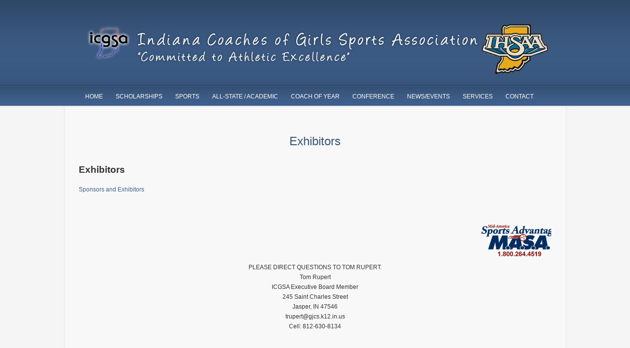

--- FILE ---
content_type: text/html
request_url: http://icgsa.org/exhibitors.asp
body_size: 3518
content:
<!DOCTYPE html PUBLIC "-//W3C//DTD XHTML 1.0 Transitional//EN" "http://www.w3.org/TR/xhtml1/DTD/xhtml1-transitional.dtd">
<html xmlns="http://www.w3.org/1999/xhtml" dir="ltr" lang="en-US">
<head>
<meta http-equiv="Content-Type" content="text/html; charset=UTF-8" />
<title>Indiana Coaches of Girl's Sports Association Exhibitors</title>

<link rel="stylesheet" href="style.css" type="text/css" media="screen" />

<script type='text/javascript' src='jquery/jquery.js?ver=1.4.2'></script>

<!--[if lt IE 7]>
	<script type="text/javascript" src="/scripts/unitpngfix.js" language="javascript"></script>
<![endif]-->

<script type="text/javascript">

  var _gaq = _gaq || [];
  _gaq.push(['_setAccount', 'UA-27217579-16']);
  _gaq.push(['_trackPageview']);

  (function() {
    var ga = document.createElement('script'); ga.type = 'text/javascript'; ga.async = true;
    ga.src = ('https:' == document.location.protocol ? 'https://ssl' : 'http://www') + '.google-analytics.com/ga.js';
    var s = document.getElementsByTagName('script')[0]; s.parentNode.insertBefore(ga, s);
  })();

</script>
</head>

<body class="page-template-fullpage-php">

<div id="headerContainer">
	<div id="header">

		<h1 id="logo"><a href="#">ICGSA</a></h1><!--end logo-->    
		


<div id="navigation" class="menu-main-container"><ul id="dropmenu" class="menu"><li><a href="default.asp">Home</a></li>

<li><a href="scholarships.asp">Scholarships</a></li>

<li><a href="#">Sports</a>
<ul class="sub-menu">
	<li><a href="sport-polls.asp">Sport Poll Results</a></li>
	<li><a href="basketball.asp">Basketball</a></li>
	<li><a href="golf.asp">Golf</a></li>
	<li><a href="gymnastics.asp">Gymnastics</a></li>
	<li><a href="soccer.asp">Soccer</a></li>
	<li><a href="softball.asp">Softball</a></li>
	<li><a href="swimming.asp">Swimming</a></li>
	<li><a href="tennis.asp">Tennis</a></li>
	<li><a href="track-cc.asp">Track/CC</a></li>
	<li><a href="volleyball.asp">Volleyball</a></li>
	<li><a href="wrestling.asp">Wrestling</a></li>
</ul>
</li>

<li><a href="#">All-State / Academic</a>
<ul class="sub-menu">
	<li><a href="academic-all-state.asp">Academic All State Teams</a></li>
	<li><a href="all-state.asp">All State Teams</a></li>
</ul>
</li>

<li><a href="coach-of-the-year.asp">Coach of Year</a></li>

<li><a href="#">Conference</a>
<ul class="sub-menu">
	<li><a href="conference-information.asp">Conference Information</a></li>

	<li><a href="conference-awards.asp">Conference Awards</a></li>

	<li><a href="http://www.icgsa.org/conference.asp">Conference Registration</a></li>	
</ul>
</li>

<li><a href="news.asp">News/Events</a></li>


<li><a href="#">Services</a>
<ul class="sub-menu">
<li><a href="memberlist.asp">Member List</a></li>
<li><a href="discussions.asp">Discussions</a></li>
<li><a href="exhibitors.asp">Sponsors / Exhibitors</a></li>
<li><a href="forms.asp">Forms</a></li>
<li><a href="jobs.asp">Jobs/Games Board</a></li>
<li><a href="links.asp">Links</a></li>
<li><a href="http://icgsa.org/Districts1.htm">Districts</a></li>
<li><a href="login.asp">Administrative Login</a></li>
</ul>
</li>





<li><a href="contact.asp">Contact</a></li>
</ul></div>
		
</div><!--end header-->
</div><!--end headerContainer-->

<div id="contentContainer">
	<div id="content">
	
		
	<div id="main">

<!-- 	<span class="smlinks">Links: <a href="http://www.ihsaa.org/">IHSAA School Directory</a> | <a href="http://www.ibcacoaches.com/">IBCA</a> | <a href="http://ibcahoopscoaches.com/Polls_Weekly/POLL_Girls_Top_20_poll/Girls_Poll.htm">IBCA POLL - Top 20</a> | <a href="documents/basketball/late-academic-nominations.html">Academic All-State Late Nominations</a> | <a href="#">Membership Lists</a> | <a href="http://www.ihsaa.org/">School Web Pages</a></span> -->

	<br /><br />
		<h2 class="entrytitle" align="center">Exhibitors</h2>
	
	<h3>Exhibitors</h3>	
	
		<p><a href="documents/sponsors/sponsors.htm" target="_blank">Sponsors and Exhibitors</a></p>
<!--
		<p><a href="documents/sponsors/letter.htm" target="_blank">Letter to Exhibitors</a></p>
		<p><a href="documents/sponsors/ExhibitorContract.htm" target="_blank">Exhibitor's Contract</a></p>
-->
                     
<br>
<marquee scrollamount="5"><a href="http://www.sportsadvantage.com"><img src="http://icgsa.org/documents/sponsors/masa5.png" alt=""><a href="http://icgsa.org"><img src="http://icgsa.org/documents/sponsors/blank5.png" alt=""><a href="http://www.applegroup.com/"><img src="http://icgsa.org/documents/sponsors/applegrouplogo5.jpg" alt=""><a href="http://icgsa.org"><img src="http://icgsa.org/documents/sponsors/blank5.png" alt=""><a href="http://www.wilson.com"><img src="http://icgsa.org/documents/sponsors/wilson5.jpg" alt=""><a href="http://icgsa.org"><img src="http://icgsa.org/documents/sponsors/blank5.png" alt=""><a href="http://www.schuttsports.com"><img src="http://icgsa.org/documents/sponsors/schutt_logo5.jpg" alt=""><a href="http://icgsa.org"><img src="http://icgsa.org/documents/sponsors/blank5.png" alt=""><a href="http://www.newbalance.com/"><img src="http://icgsa.org/documents/sponsors/NB5.jpg" alt=""><a href="http://icgsa.org"><img src="http://icgsa.org/documents/sponsors/blank5.png" alt=""><a href="http://russellathletic.com"><img src="http://icgsa.org/documents/sponsors/russell-athletic5.jpg" alt=""><a href="http://icgsa.org"><img src="http://icgsa.org/documents/sponsors/blank5.png" alt=""><a href="http://www.gofundmyteam.com/"><img src="http://icgsa.org/documents/sponsors/GoFundMyTeam.png" alt=""><a href="http://icgsa.org"><img src="http://icgsa.org/documents/sponsors/blank5.png" alt=""><a href="http://icgsa.org"><img src="http://icgsa.org/documents/sponsors/itsahit2.jpg" alt=""><a href="http://icgsa.org"><img src="http://icgsa.org/documents/sponsors/blank5.png" alt=""><a href="http://www.ihsaa.org/"><img src="http://icgsa.org/documents/sponsors/ihsaa_logo5.jpg" alt=""><a href="http://icgsa.org"><img src="http://icgsa.org/documents/sponsors/blank5.png" alt=""><a href="http://gtmsportswear.com/"><img src="http://icgsa.org/documents/sponsors/GTM5.png" alt=""><a href="http://icgsa.org"><img src="http://icgsa.org/documents/sponsors/blank5.png" alt=""><a href="https://www.herffjones.com/"><img src="http://icgsa.org/documents/sponsors/herffjones6.png" alt=""><a href="http://icgsa.org"><img src="http://icgsa.org/documents/sponsors/blank5.png" alt=""><a href="http://www.sportsadvantage.com"><img src="http://icgsa.org/documents/sponsors/masa5.png" alt=""><a href="http://icgsa.org"><img src="http://icgsa.org/documents/sponsors/blank5.png" alt=""><a href="http://www.applegroup.com/"><img src="http://icgsa.org/documents/sponsors/applegrouplogo5.jpg" alt=""><a href="http://icgsa.org"><img src="http://icgsa.org/documents/sponsors/blank5.png" alt=""><a href="http://www.wilson.com"><img src="http://icgsa.org/documents/sponsors/wilson5.jpg" alt=""><a href="http://icgsa.org"><img src="http://icgsa.org/documents/sponsors/blank5.png" alt=""><a href="http://www.schuttsports.com"><img src="http://icgsa.org/documents/sponsors/schutt_logo5.jpg" alt=""><a href="http://icgsa.org"><img src="http://icgsa.org/documents/sponsors/blank5.png" alt=""><a href="http://www.newbalance.com/"><img src="http://icgsa.org/documents/sponsors/NB5.jpg" alt=""><a href="http://icgsa.org"><img src="http://icgsa.org/documents/sponsors/blank5.png" alt=""><a href="http://russellathletic.com"><img src="http://icgsa.org/documents/sponsors/russell-athletic5.jpg" alt=""><a href="http://icgsa.org"><img src="http://icgsa.org/documents/sponsors/blank5.png" alt=""><a href="http://www.gofundmyteam.com/"><img src="http://icgsa.org/documents/sponsors/GoFundMyTeam.png" alt=""><a href="http://icgsa.org"><img src="http://icgsa.org/documents/sponsors/blank5.png" alt=""><a href="http://icgsa.org"><img src="http://icgsa.org/documents/sponsors/itsahit2.jpg" alt=""><a href="http://icgsa.org"><img src="http://icgsa.org/documents/sponsors/blank5.png" alt=""><a href="http://www.ihsaa.org/"><img src="http://icgsa.org/documents/sponsors/ihsaa_logo5.jpg" alt=""><a href="http://icgsa.org"><img src="http://icgsa.org/documents/sponsors/blank5.png" alt=""><a href="http://gtmsportswear.com/"><img src="http://icgsa.org/documents/sponsors/GTM5.png" alt=""><a href="http://icgsa.org"><img src="http://icgsa.org/documents/sponsors/blank5.png" alt=""><a href="https://www.herffjones.com/"><img src="http://icgsa.org/documents/sponsors/herffjones6.png" alt=""><a href="http://icgsa.org"><img src="http://icgsa.org/documents/sponsors/blank5.png" alt=""><a href="http://www.sportsadvantage.com"><img src="http://icgsa.org/documents/sponsors/masa5.png" alt=""><a href="http://icgsa.org"><img src="http://icgsa.org/documents/sponsors/blank5.png" alt=""><a href="http://www.applegroup.com/"><img src="http://icgsa.org/documents/sponsors/applegrouplogo5.jpg" alt=""><a href="http://icgsa.org"><img src="http://icgsa.org/documents/sponsors/blank5.png" alt=""><a href="http://www.wilson.com"><img src="http://icgsa.org/documents/sponsors/wilson5.jpg" alt=""><a href="http://icgsa.org"><img src="http://icgsa.org/documents/sponsors/blank5.png" alt=""><a href="http://www.schuttsports.com"><img src="http://icgsa.org/documents/sponsors/schutt_logo5.jpg" alt=""><a href="http://icgsa.org"><img src="http://icgsa.org/documents/sponsors/blank5.png" alt=""><a href="http://www.newbalance.com/"><img src="http://icgsa.org/documents/sponsors/NB5.jpg" alt=""><a href="http://icgsa.org"><img src="http://icgsa.org/documents/sponsors/blank5.png" alt=""><a href="http://russellathletic.com"><img src="http://icgsa.org/documents/sponsors/russell-athletic5.jpg" alt=""><a href="http://icgsa.org"><img src="http://icgsa.org/documents/sponsors/blank5.png" alt=""><a href="http://www.gofundmyteam.com/"><img src="http://icgsa.org/documents/sponsors/GoFundMyTeam.png" alt=""><a href="http://icgsa.org"><img src="http://icgsa.org/documents/sponsors/blank5.png" alt=""><a href="http://icgsa.org"><img src="http://icgsa.org/documents/sponsors/itsahit2.jpg" alt=""><a href="http://icgsa.org"><img src="http://icgsa.org/documents/sponsors/blank5.png" alt=""><a href="http://www.ihsaa.org/"><img src="http://icgsa.org/documents/sponsors/ihsaa_logo5.jpg" alt=""><a href="http://icgsa.org"><img src="http://icgsa.org/documents/sponsors/blank5.png" alt=""><a href="https://www.herffjones.com/"><img src="http://icgsa.org/documents/sponsors/herffjones6.png" alt=""><a href="http://icgsa.org"><img src="http://icgsa.org/documents/sponsors/blank5.png" alt=""><a href="http://www.sportsadvantage.com"><img src="http://icgsa.org/documents/sponsors/masa5.png" alt=""></a></marquee>
<br>
<center><p>PLEASE DIRECT QUESTIONS TO TOM RUPERT.<br>
Tom Rupert<br>
ICGSA Executive Board Member<br>
245 Saint Charles Street<br>
Jasper, IN 47546<br>
trupert@gjcs.k12.in.us<br>     
Cell: 812-630-8134<br>
	</p></center>					
		<br />	
				</div>

 
	<div class="clear"></div>
			
    <div id="commentsection">
	
<!--IF THERE ARE COMMENTS-->

<!--IF COMMENTS ARE OPEN-->
    </div>
	
	<div class="clear" id="pageend"></div>
	
</div><!--end main-->

<div class="clear"></div>
</div><!--end content-->
</div><!--end contentContainer-->

<div id="footerContainer">
<div id="footer">  

<div id="footerWidgets">
<div id="footerWidget" class="widget widget_text"><h2 class="widgettitle"><span>Contact Info</span></h2><div class="widgetcontent">			<div class="textwidget"><ul>
<li>Indiana Coaches of Girls Sports<br />

&quot;Founded 1972&quot;
</li>
<li>
Committed to Athletic Excellence
</li>
<li>
<a href="contact.asp">Email Us</a>
</li>
</ul></div>
		</div></div></div>


 
<div id="footerPage">
		<h2><span>A Brief History</span></h2>
		<p><img class="alignleft size-full wp-image-52" title="ICGSA" src="images/icgsa-sm.png" alt="ICGSA" width="120" height="90" />Welcome to the Indiana Coaches of Girls Sports Association ICGSA and our website.  It is an exciting time to be a member.  For 40 years the ICGSA has been &quot;Committed to Athletic Excellence.&quot;   ICGSA continues to promote female athletes in 10 different sports.<br /><br />
		A $1000 scholarship is granted to one lucky lady in each of these sports.  We encourage you to take advantage of the opportunities offered by ICGSA and the information available to you.</p>
	<div class="clear">&nbsp;</div>
</div><!--end footerPage-->

<div class="clear"></div>
</div><!--end footer-->
</div><!--end footerContainer-->

<div id="bottomBarContainer">
	<div id="bottomBar">
		<div id="copyright">&copy; Copyright 2011 ICGSA. All rights reserved. <a href="http://www.netnoggin.com">Web Design</a> by Net-Noggin.</div>
	</div><!--end bottomBar-->
</div><!--end bottomBarContainer-->

<script src="scripts/scripts.js" type="text/javascript"></script>


</body>
</html>

--- FILE ---
content_type: text/css
request_url: http://icgsa.org/style.css
body_size: 7809
content:
/* -----BODY STUFF----- */
body {height:auto; width:auto; font-family:'Arial', Sans-Serif; color:#333; margin:0; padding:0; background: #b8b8b8;}

/*--- P TAG STUFF ---*/
p {font-size: 12px; line-height: 1.7em;}

/* -----A TAG STUFF----- */
a {text-decoration:none;}
a:hover {text-decoration:underline;}
a {color: #40618d ;}


.smlinks {color: #40618d; font-size: 12px;}

/* -----H TAG STUFF----- */
h1,h2,h3, h4, h5, h6 {color: #333;}
h1,h1 a,h1 a:hover,h1 a:visited,
h2,h2 a,h2 a:hover,h2 a:visited,
h3,h3 a,h3 a:hover,h3 a:visited,
h4,h4 a,h4 a:hover,h4 a:visited,
h5,h5 a,h5 a:hover,h5 a:visited,
h6,h6 a,h6 a:hover,h6 a:visited {text-decoration:none;}
h2.categorytitle { line-height:normal; padding: 0; margin: 0; font-size: 12px; text-transform: uppercase; color: #555; border: 1px solid #ebebeb; font-weight: normal;}
h2.categorytitle span {padding: 12px; display: block; border: 1px solid #fff; font-weight: normal; background: url('images/widget_bg.jpg') repeat-x center;}
h2.categorytitle span a {margin-right: 15px; color: #bbb; outline: none;}
h2.categorytitle span a:hover {color: #333; text-decoration: none;}
h2.categorytitle .selected {color:#333;}
.grey {color: #9a9a9a;}

/* -----PAGE STUFF----- */
#contentContainer {width: 100%; background: #f5f5f5 url('images/content_tile.jpg') repeat-y center; border: 1px solid #fff; border-width:0 0 1px;}
#content {padding:10px 0 0; margin:0 auto;  width:960px; background: #f8f8f8;}
#main {width:630px; float: left; padding:0; margin: 0; overflow: hidden; line-height: 1.5em;}
#mainwide {width:940px; float: left; padding:0; margin: 0; overflow: hidden;}
#sidebar {float: right; margin: 0; overflow: hidden; width: 300px;}

/* ----- REGISTRATION FORM ----- */
/* #main-form {float: left; padding:0; margin: 0; overflow: hidden; line-height: 1.5em; font-family: 'Georgia', 'Arial', Sans-Serif;}
#sidebar-form {padding-left: 50px; margin: 0; overflow: hidden; line-height: 1.5em; font-family: 'Georgia', 'Arial', Sans-Serif;} */

#main-form {width:465px; float: left; padding:0; margin: 0; overflow: hidden; line-height: 1.5em; font-family: 'Georgia', 'Arial', Sans-Serif; }
#sidebar-form {width:465px; float: right; padding:0; margin: 0; overflow: hidden; line-height: 1.5em; font-family: 'Georgia', 'Arial', Sans-Serif;}
#main-form-wide {float: left; padding:0; margin: 0; overflow: hidden; line-height: 1.5em; font-family: 'Georgia', 'Arial', Sans-Serif; }
.reg-form select {line-height: 1.5em; }
.reg-form option {line-height: 27px; }

/* ----- MORE FORM STUFF ----- */
div.wpcf7 {
	margin: 0;
	padding: 0;
}

div.wpcf7-response-output {
	margin: 2em 0.5em 1em;
	padding: 0.2em 1em;
}

div.wpcf7-mail-sent-ok {
	border: 2px solid #398f14;
}

div.wpcf7-mail-sent-ng {
	border: 2px solid #ff0000;
}

div.wpcf7-spam-blocked {
	border: 2px solid #ffa500;
}

div.wpcf7-validation-errors {
	border: 2px solid #f7e700;
}

span.wpcf7-form-control-wrap {
	position: relative;
}

span.wpcf7-not-valid-tip {
	position: absolute;
	top: 20%;
	left: 20%;
	z-index: 100;
	background: #fff;
	border: 1px solid #ff0000;
	font-size: 10pt;
	width: 280px;
	padding: 2px;
}

span.wpcf7-not-valid-tip-no-ajax {
	color: #f00;
	font-size: 10pt;
	display: block;
}

span.wpcf7-list-item {
	margin-left: 0.5em;
}

.wpcf7-display-none {
	display: none;
}

div.wpcf7 img.ajax-loader {
	border: none;
	vertical-align: middle;
	margin-left: 4px;
}

div.wpcf7 .watermark {
	color: #888;
}


/*-----FULL PAGE STUFF------*/
.page-template-fullpage-php #main {width: 100%;}
.page-template-fullpage-php #sidebar {display: none;}

/*---------HEADER STUFF-----------*/
#headerContainer {width: 100%;}
/* #header {height:217px; margin:0 auto;  width:960px; position: relative; background: url('images/w.png') no-repeat right 42px; _background-image:none;} */
#header {height:217px; margin:0 auto;  width:960px; position: relative;}
/* #topBar {height: 42px; color: #eee; font-size: 10px;}
#topBar #today {padding: 13px 0 0;} */
#logo {margin: 0; padding: 41px 0 0;}
#logo a {margin: 0; padding: 0; display: block; height: 120px; width: 960x; overflow: hidden; background: url('images/header.png') no-repeat; text-indent: -999px;}
#navigation {padding:0;margin:0; width: 100%; height: 42px; position: absolute; bottom: 0; _bottom:-1px; left:0; z-index:6000;}

/*--------FOOTER STUFF--------*/
#footerContainer {width: 100%; background: #b8b8b8 url('images/footer_tile.jpg') repeat-y center; border: 1px solid #9c9c9c; border-width: 1px 0 0;}
#footer {padding:30px 0 0; margin:0 auto;  width:960px; clear:both;}
#footer a {color:#fff;}
#bottomBarContainer {width: 100%; background: #1a1a1a;}
#bottomBar {width:960px; margin: 0 auto; height: 53px; color: #eee;}
#bottomBar #copyright {font-size: 10px; margin:0; padding:20px 0 0;}
#bottomBar #socialbuttons {float: right; font-size: 10px; padding:20px 0 0; text-transform: uppercase; letter-spacing: 1px;}
#bottomBar #socialbuttons a {color: #fff;}
#bottomBarContainer a {color:#fff; text-decoration: underline;}

#footerWidgets {margin: 0; padding: 0; width: 300px; float: right;}
#footerWidget {margin-bottom: 25px;}
#footerWidget h2.widgettitle, #footerPage h2 {padding: 0; margin: 0; font-size: 12px; text-transform: uppercase; color: #555; border: 1px solid #a5a5a5; font-weight: normal;}
#footerWidget h2.widgettitle span, #footerPage h2 span {padding: 12px; display: block; border: 1px solid #ccc; font-weight: normal; background: url('images/footerwidget_bg.jpg') repeat-x center;}
#footerWidget .widgetcontent {padding:10px 0 0; margin: 0; font-size: 12px; line-height: 1.5em;}
#footerWidget .widgetcontent ul {padding: 0; margin: -10px 0 0;}
#footerWidget .widgetcontent ol {padding: 0; margin: 0;}
#footerWidget .widgetcontent ul li {padding:10px 0 10px 10px; margin: 0; list-style: none; background: url('images/footerwidget_border.jpg') repeat-x bottom;}
#footerWidget .widgetcontent ul li:hover {background: #ccc;}
#footerWidget .widgetcontent ul li ul {padding: 7px 0 0; margin: 0; color: #999;}
#footerWidget .widgetcontent ul li ul li {padding: 0 0 4px; margin: 0; list-style: inside; background: none; font-size: 10px;}
#footerPage {width: 630px;}
#footerPage p {padding: 0 10px;}

/*-------MAIN NAVIGATION STUFF--------*/
#dropmenu {padding: 0; margin:0; list-style:none; position:relative; width:100%; z-index: 4000;}
#dropmenu li {list-style:none; padding:0; margin:0; position:relative; float: left; line-height: 42px;}
#dropmenu li a {margin: 0; padding: 0 13px; display: block; line-height: 42px; color: #fff; text-transform: uppercase; font-size: 12px;}
#dropmenu li a:hover {text-decoration: none; background: url('images/active_nav_bg.jpg') repeat-x; color: #999;}
#dropmenu li ul {margin:0; padding:0; list-style:none; display:none; position:absolute; width:200px; z-index:3000; top:41px; _top:42px;/*IE6 fix*/ left: -1px; background: #F8F8F8; border: 1px solid #ddd; border-width: 0 1px 1px;}
#dropmenu li ul li {margin:0; position:relative; border: 1px solid #fff; border-width: 0 1px 1px; border-top:1px solid #ebebeb; line-height: 20px; padding:0;}
#dropmenu li ul li a {padding:0 10px; margin:0; width:178px; color: #999; font-size: 12px; line-height: 30px;}
#dropmenu li ul li a:hover {background: none; color: #555;}
#dropmenu li ul li ul {position:absolute;top:-1px; left:199px; margin:0; z-index: 2000;}
#dropmenu li:hover ul ul, 
#dropmenu li:hover ul ul ul, 
#dropmenu li:hover ul ul ul ul {display:none;}
#dropmenu li:hover ul, 
#dropmenu li li:hover ul, 
#dropmenu li li li:hover ul, 
#dropmenu li li li li:hover ul {display:block;}
#dropmenu li.current_page_item, #dropmenu li.current-cat {background: url('images/active_nav_bg.jpg') repeat-x;}
#dropmenu li li.current_page_item, #dropmenu li li.current-cat {background:none;}
#dropmenu li.current_page_item a, #dropmenu li.current-cat a {color: #555;}

/*--FEATURED STUFF--*/
#featured {padding-bottom: 25px; *padding-bottom:0;}
.main_image {width: 618px; height: 293px; border: 1px solid #ebebeb; float: left; background: #fff; position: relative; overflow: hidden; color: #fff; font-size: 12px; padding: 5px; z-index: 0;}
.main_image h2 {font-size: 16px; font-weight: normal; margin: 0; padding: 10px 15px 0px 15px; color: #fff;}
.main_image p {font-size: 12px;padding: 5px 15px 15px;	margin: 0;line-height: 1.6em;}
.block small { padding: 0 0 0 20px; background: url(images/icon_calendar.gif) no-repeat 0 center; font-size: 14px; }
.main_image .block small {margin-left: 10px; display: none;}
.main_image .desc{position: absolute;bottom: 5px; left: 5px;width: 618px;display: none;}
.main_image .block{width: 100%;background: #111;border-top: 1px solid #000;}
.main_image a.collapse {background: url(images/btn_collapse.gif) no-repeat left top;height: 27px; width: 93px;text-indent: -99999px;position: absolute; top: -27px; right: 20px;overflow: hidden; }
.main_image a.show {background-position: left bottom;} 
.image_thumb {float: right;width: 300px;background: #f0f0f0;font-size: 12px;}
.image_thumb img {border: 1px solid #ccc; padding: 3px; background: #fff; float: left;}
.image_thumb ul {margin: 0; padding: 0;list-style: none;}
.image_thumb ul li{margin: 0; padding: 14px 10px;background: #f0f0f0 url(images/nav_a.gif) repeat-x;width: 278px;float: left;border-bottom: 1px solid #ccc;border-top: 1px solid #fff;border-right: 1px solid #ccc;border-left: 1px solid #fff;}
.image_thumb ul li.hover {background: #f6f6f6;cursor: pointer;}
.image_thumb ul li.active {background: #eaeaea;cursor: default; border-bottom: 1px solid #fff;border-top: 1px solid #ccc;border-right: 1px solid #fff;border-left: 1px solid #ccc;}
html .image_thumb ul li h2 {font-size: 14px; margin: 5px 0; padding: 0;}
.image_thumb ul li .block {float: left; margin-left: 10px; padding: 0; width: 170px;}	
.image_thumb ul li p {display: none;}

.pg_image {width: 618px; height: 293px; border: 1px solid #ebebeb; margin: 0 auto; background: #fff; position: relative; overflow: hidden; color: #fff; font-size: 12px; padding: 5px; z-index: 0;}

/* ----TOOL TIP STYLE----- */
.itooltip {display:none; font-size: 12px; color: #fff; z-index: 10000000; position:absolute; background: #000; padding: 5px 10px;-moz-border-radius: 10px;-webkit-border-radius: 10px;border-radius: 10px; -moz-border-radius-topleft: 0;-webkit-border-radius-top-left: 0;border-radius-topleft: 0; border:1px solid #fff;}

/* -----SEARCH STUFF----- */
#searchform #s {width:200px; padding: 5px;}
#searchform #searchsubmit {cursor: pointer; padding:5px;} 
#searchform #searchsubmit:hover {text-decoration: none;}
.sidebar-form #searchsubmit:hover {text-decoration: none;}
#sidebar-form #searchsubmit {cursor: pointer; padding:5px; width: 50px;} 

#searcher {float: right; padding:2px 0 0;}
#searcher #searchform #s {font-size:9px; width:200px; padding: 3px; background: #1f1f1f; border: 1px solid #3b3b3b; color: #bbb; text-transform: uppercase; margin: 0 4px 0 0;}
#searcher #searchform #searchsubmit {
cursor: pointer; 
padding:0px; 
width: 38px; 
height: 22px; 
background: transparent url('images/search_btn.jpg') no-repeat 0 2px !important; 
border: none; 
overflow: hidden; 
text-indent: -999px;
line-height: 0;
} 
#searcher #searchform #searchsubmit:hover {text-decoration: none;}

#sidebar #searchform {margin: 0; padding: 10px 0 0; text-align: center;}
#sidebar #searchform #s {width:200px; padding: 2px;}
#sidebar #searchform #searchsubmit {cursor: pointer; width: 40px;} 
#sidebar #searchform #searchsubmit:hover {text-decoration: none;}

/* -----POST AND ENTRY STUFF----- */
.listing {padding-bottom: 25px;}
.listing .post {padding: 20px 0; margin: 0; background: url('images/content_border.jpg') repeat-x bottom;}
.listing .post h2.posttitle {padding: 0; margin: 0; font-size: 14px; font-weight: bold; line-height: normal;}
.post {margin:0; padding: 0;}
.listing .entrytitle {padding: 0 0 5px;}
.entrytitle, .post h2.posttitle {margin: 0; padding: 0 0 15px; font-weight: normal; color: #38557B;}
.post small, .entry small {font-size: 10px; line-height: 1.7em; font-weight: bold;}
.entry{line-height:1.7em; padding:0 15px 0 0; margin:0; font-size: 12px; }
.entry ol {margin:0;padding:0 0 0 20px; font-size: 12px;}
.entry ol li {margin:0;padding:0; list-style: decimal; line-height: 1.5em;}
.entry ul {margin:0 0 15px; padding:0 0 0 10px; font-size: 12px;}
.entry li {margin:0; padding:0 0 0 10px; list-style:inside; line-height: 1.5em;}
.entry p {padding: 0; margin: 0 0 15px;}
.gallery-icon a {border: 1px solid #aaa;}
.gallery-icon a img {padding: 3px; background: #d2be99; border: 1px solid #e8d7b7;}
.details {font-size: 12px; line-height: 1.5em; margin-bottom: 35px;}
.entry h1, .entry h2, .entry h3, .entry h4,.entry h5,.entry h6 {padding:0; margin: 0;}
.sample {margin: 0; padding:5px 15px 0 0;}
.continue {font-size: 12px;}
#pageend {padding-bottom: 25px;}

#tabs > div {display: none;}

/*--- POST THUMBNAIL STUFF ---*/
div.post .thumb {float: left; border: 1px solid #d1d1d1; display: block; padding: 0; margin:0 15px 0 0; height: 102px; overflow: hidden;}
div.post .thumb .postThumb { margin: 0; padding: 3px; background: #eee; border: 1px solid #fff;}

/*-------BLOG PAGE NAVIGATION STUFF----------*/
.navigation {padding:15px 0 0;float:left; font-size:14px; width: 100%;}
.navigation .pagenav a {display: block;}
.navigation .pagenav a:hover {text-decoration: none;}
.navigation #nextpage a, .navigation #backpage a  {}

/*-----SIDEBAR STUFF----*/
#sidebar ul {padding: 0; margin: 0;}
#sidebar ul li.widget {list-style: none; margin: 0 0 25px; padding: 0;}
#sidebar ul li.widget h2.widgettitle {padding: 0; margin: 0; font-size: 12px; text-transform: uppercase; color: #555; border: 1px solid #ebebeb; font-weight: normal;}
#sidebar ul li.widget h2.widgettitle span {padding: 12px; *padding:10px;/*IE7 fix*/  display: block; border: 1px solid #fff; font-weight: normal; background: url('images/widget_bg.jpg') repeat-x center;}
#sidebar ul li.widget .widgetcontent {padding:10px 0 0; margin: 0; font-size: 12px;}
#sidebar ul li.widget .widgetcontent ul {padding: 0; margin: -10px 0 0;}
#sidebar ul li.widget .widgetcontent ol {padding: 0; margin: 0;}
#sidebar ul li.widget .widgetcontent ul li {padding:10px 0 10px 10px; margin: 0; list-style: none; background: url('images/content_border.jpg') repeat-x bottom;}
#sidebar ul li.widget .widgetcontent ul li:hover {background: #fff;}
#sidebar ul li.widget .widgetcontent ul li ul {padding: 7px 0 0; margin: 0; color: #999;}
#sidebar ul li.widget .widgetcontent ul li ul li {padding: 0 0 4px; margin: 0 0 0 15px; list-style:disc; background: none; font-size: 10px;}

#sidebar-form ul {padding: 0; margin: 0;}
#sidebar-form ul li.widget {list-style: none; margin: 0 0 25px; padding: 0;}
#sidebar-form ul li.widget h2.widgettitle {padding: 0; margin: 0; font-size: 12px; text-transform: uppercase; color: #555; border: 1px solid #ebebeb; font-weight: normal;}
#sidebar-form ul li.widget h2.widgettitle span {padding: 12px; *padding:10px;/*IE7 fix*/  display: block; border: 1px solid #fff; font-weight: normal; background: url('images/widget_bg.jpg') repeat-x center;}
#sidebar-form ul li.widget .widgetcontent {padding:10px 0 0; margin: 0; font-size: 12px;}
#sidebar-form ul li.widget .widgetcontent ul {padding: 0; margin: -10px 0 0;}
#sidebar-form ul li.widget .widgetcontent ol {padding: 0; margin: 0;}
#sidebar-form ul li.widget .widgetcontent ul li {padding:10px 0 10px 10px; margin: 0; list-style: none; background: url('images/content_border.jpg') repeat-x bottom;}
#sidebar-form ul li.widget .widgetcontent ul li:hover {background: #fff;}
#sidebar-form ul li.widget .widgetcontent ul li ul {padding: 7px 0 0; margin: 0; color: #999;}
#sidebar-form ul li.widget .widgetcontent ul li ul li {padding: 0 0 4px; margin: 0 0 0 15px; list-style:disc; background: none; font-size: 10px;}

/* -----COMMENT STUFF----- */
#commentsection {width:90%; padding:0; margin:0; font-size: 12px;}
.commentlist {width: 100%; list-style:none; margin: 0; padding: 0;}
h3.comments {margin:40px auto 20px;padding:0;}
.commentlist li,#commentform input,#commentform textarea {font:.9em 'Lucida Grande', Verdana, Arial, Sans-Serif;}
#commentform input,#commentform textarea {border: 1px solid #ebebeb;}
#commentform #submit {border: 1px solid #ccc;}
.commentlist li {font-weight:bold;list-style:none;margin:0; padding:15px 0; font-size:12px;}
.commentlist li img.avatar {float:left;border:1px solid #999;background:#bbb;margin-right:15px;padding:3px;}
.commentlist cite,.commentlist cite a {font-weight:bold;font-style:normal;}
.commentlist p {font-weight:normal;line-height:1.5em;text-transform:none;margin:10px 5px 10px 83px; font-size: 12px;}
.commentlist .pingback p {margin:10px 5px 10px;}
#commentform p {margin:5px 0;}
.commentmetadata {font-weight:normal;display:block;margin:0; font-size:10px; color:#333; padding:3px 0 0; text-transform:uppercase;}
cite.fn {text-transform:uppercase;}
.commentlist {text-align:justify;padding:0 0 40px; }
.nocomments {text-align:center;margin:0;padding:0;}
#recentcomments li {line-height:1.5;}
.alt {margin:0;padding:0;}

/*---FORM STUFF---*/
input, textarea {padding: 5px;}
input {width:170px; margin:5px 0 0 0; }
input.paynow {width:315px; margin:5px 0 0 0; }
input.sm {padding: 5px; width: 20px;}


input[type="submit"] {padding:5px 0; cursor: pointer;}

/* -----UNIVERSAL STUFF----- */
code {font:1.1em 'Courier New', Courier, Fixed;}
acronym,abbr,span.caps {font-size:.9em;letter-spacing:.07em;cursor:help;}
p img {max-width:100%;padding:0;}
img.centered {display:block;margin:0 auto;}
img.alignright {display:inline;margin:0 0 10px 10px;}
img.alignleft {display:inline;margin:0 10px 10px 0;}
.alignright {float:right;}
.alignleft {float:left;}
acronym.abbr {border-bottom:1px dashed #999;}
blockquote {padding-left:20px;margin:15px;}
blockquote cite {display:block;margin:5px 0 0;}
.center {text-align:center;}
hr {display:none;}
a img {border:none;}
img#wpstats {width:0;height:0;border:none;overflow:hidden;padding:0;}
#hideme {visibility:hidden;}
.hidden {visibility: hidden; display: none;}
.rssSummary {padding-bottom:15px;}
.clear {clear: both;}
p.clear {height:1px; width:1px; margin:0; padding:0;}
.hide {display: none;} 

/* -----CALENDAR STUFF----- */
.calendar-table {font-size:12px !important;}
.kjo-link {display: none !important;}
.calendar-heading, .calendar-date-switcher {background-color:#E4E4E4 !important; border:1px solid #DBDBDB !important;}
.normal-day-heading, .weekend-heading  {border:1px solid #DBDBDB !important; background-color:#F4F4F4 !important;}
.day-with-date {border:1px solid #E6E6E6 !important;}
.day-without-date {border:1px solid #eee !important;}
.current-day {background: #E5E5E5 !important; border: 1px solid #ccc !important;}
.calendar-date-switcher input, .calendar-date-switcher select, .cat-key {border:1px #DCDCDC solid !important;}

#wp-calendar {empty-cells:show;width:100%;margin:10px auto 0; font-size: 12px}
#wp-calendar #prev a,#wp-calendar #next a {font-size:9pt;}
#wp-calendar #next a {padding-right:10px;text-align:right;}
#wp-calendar #prev a {padding-left:10px;text-align:left;}
#wp-calendar a {text-decoration:none;display:block;}
#wp-calendar caption {font:bold 12px 'Lucida Grande', Verdana, Arial, Sans-Serif;text-align:center;width:100%;}
#wp-calendar th {font-style:normal;text-transform:capitalize;}
#wp-calendar td {text-align:center;padding:3px 0;}
#wp-calendar td.pad:hover {background-color:#fff;}


/* table styles */

#FeatureMatrix {padding: 25px 0; }
#FeatureMatrix th#MatrixItems {}
#FeatureMatrix th.matrixColumn, #FeatureMatrix td.matrixItem,
#FeatureMatrix td.matrixOdd, #FeatureMatrix td.matrixEven {
	background-color: #e4e4e4;
	text-align: left;
	border-width: 1px 1px 0 1px;
	border-style: solid;
	border-color: #C6C6C6;
	padding: 3px 3px 3px 7px;
	vertical-align: middle;}
#FeatureMatrix td.matrixItem { font-weight: bold; }
#FeatureMatrix td.matrixEven { background-color: #F2F2F2; border-bottom: 1px solid #C6C6C6; }
#FeatureMatrix td.matrixOdd { background-color: #F9F9F9; border-bottom: 1px solid #C6C6C6; }
#FeatureMatrix th h6 {
	font-size: 14px;
	font-weight: bold;
	margin-top: 11px;
	padding-bottom: 3px;}
#FeatureMatrix .matrixItem {
	width: 200px;
	padding: 15px 0 15px;}
#FeatureMatrix td.checkMark {
	background-image: url("../images/bullets/check.gif");
	background-position: center center;
	background-repeat: no-repeat;}
#FeatureMatrix td.last {border-bottom: 1px solid #C6C6C6;}


table {padding: 5px 0; } 
td {
	background-color: #e4e4e4;
	text-align: left;
	border-width: 1px 1px 0 1px;
	border-style: solid;
	border-color: #C6C6C6;
	padding: 3px 5px 3px 5px;
	vertical-align: middle;}

td.plain {
	background-color: #F8F8F8;
	text-align: left;
	border-width: 0 0 0 0;
	border-style: none;
	padding: 3px 5px 3px 5px; 
	vertical-align: middle;}
	
td.white {
	background-color: #FFFFFF;
	text-align: left;
	border-width: 0 0 0 0;
	border-style: none;
	padding: 3px 5px 3px 5px; 
	vertical-align: middle;}

td.memberreport {
	background-color: #F8F8F8;
	text-align: left;
	border-width: 0 0 0 0;
	border-style: none;
	padding: 3px 20px 3px 20px;
	vertical-align: middle;}

#headerContainer {
background:#40618d  url('images/header_tile.png') repeat-x;
_background:#40618d   url('images/header_tile_ie6.gif') repeat-x;
}


#logo a {height: 120px; width: 960px; background: url(images/header.png) no-repeat;}
.recentcomments a{display:inline !important;padding:0 !important;margin:0 !important;}

    .calnk a:hover {
         background-position:0 0;
         text-decoration:none;  
         color:#000000;
         border-bottom:1px dotted #000000;
         }
    .calnk a:visited {
         text-decoration:none;
         color:#000000;
         border-bottom:1px dotted #000000;
        }
    .calnk a {
        text-decoration:none; 
        color:#000000; 
        border-bottom:1px dotted #000000;
        }
    .calnk a span { 
        display:none; 
        }
    .calnk a:hover span {
        color:#333333; 
        background:#F6F79B; 
        display:block;
        position:absolute; 
        margin-top:1px; 
        padding:5px; 
        width:150px; 
        z-index:100;
        }
     .calendar-table {
        border:none;
        width:100%;
     }
     .calendar-heading {
        height:25px;
        text-align:center;
        border:1px solid #D6DED5;
        background-color:#E4EBE3;
     }
     .calendar-next {
        width:25%;
        text-align:center;
     }
     .calendar-prev {
        width:25%;
        text-align:center;
     }
     .calendar-month {
        width:50%;
        text-align:center;
        font-weight:bold;
     }
     .normal-day-heading {
        text-align:center;
        width:25px;
        height:25px;
        font-size:0.8em;
        border:1px solid #DFE6DE;
        background-color:#EBF2EA;
     }
     .weekend-heading {
        text-align:center;
        width:25px;
        height:25px;
        font-size:0.8em;
        border:1px solid #DFE6DE;
        background-color:#EBF2EA;
        color:#FF0000;
     }
     .day-with-date {
        vertical-align:text-top;
        text-align:left;
        width:60px;
        height:60px;
        border:1px solid #DFE6DE;
     }
     .no-events {

     }
     .day-without-date {
        width:60px;
        height:60px;
        border:1px solid #E9F0E8;
     }
     span.weekend {
        color:#FF0000;
     }
     .current-day {
        vertical-align:text-top;
        text-align:left;
        width:60px;
        height:60px;
        border:1px solid #BFBFBF;
        background-color:#E4EBE3;
     }
     span.event {
        font-size:0.75em;
     }
     .kjo-link {
        font-size:0.75em;
        text-align:center;
     }
     .event-title {
        text-align:center;
        font-weight:bold;
        font-size:1.2em;
     }
     .event-title-break {
        width:96%;
        margin-left:2%;
        margin-right:2%;
        margin-top:5px;
        margin-bottom:5px;
        text-align:center;
        height:1px;
        background-color:#000000;
     }
     .event-content-break {
        width:96%;
        margin-left:2%;
        margin-right:2%;
        margin-top:5px;
        margin-bottom:5px;
        text-align:center;
        height:1px;
        background-color:#000000;
     }
     .calendar-date-switcher {
        height:25px;
        text-align:center;
        border:1px solid #D6DED5;
        background-color:#E4EBE3;
     }
     .calendar-date-switcher form {
        margin:0;
        padding:0;
     }
     .calendar-date-switcher input {
        border:1px #D6DED5 solid;
     }
     .calendar-date-switcher select {
        border:1px #D6DED5 solid;
     }
     .cat-key {
        width:100%;
        margin-top:10px;
        padding:5px;
        border:1px solid #D6DED5;
     }
/* Slider */
 
    /* Home Page Slider */
    #slider{
        display:block;
        clear:both;
        padding:0px;
        position:relative; 
	width:628px;
	height:302px;
	margin: 0px auto;
	overflow:hidden; /* this is it for IE */ 
	padding:0;
    }

    .sub#slider{
	margin-left:-10px;
    }        
        
    #slider_area{
        overflow:hidden;
	width:628px;
        margin:0 auto;
        position:absolute;
        z-index:1;
    }
        
    .slide{
	width:628px;
	position:relative;
	overflow:hidden;
    }

    /* slider title */
    .slide b.title{
	font-size:14px;
    }
    
    .slide .image{
        margin:0;
        padding:0;
        border:1px solid white;
        position:relative;
	z-index:5;
	width: 618px;
	 height: 293px;
	  border: 1px solid #ebebeb;
	  float: left; 
	  background: #fff; 
	  position: relative; 
	  overflow: hidden; 
	  color: #fff; 
	  font-size: 12px; 
	  padding: 5px; 
}	
    }
        
    /* slider right side */
    #slider_area .desc{
	width:612px;
        position:absolute;
        z-index:6;
        bottom:0;
        margin:0px;
        font-size:12px; 
	padding: 10px; 
	font-weight:normal;
	font-size:12px; 
    }
        
    #slider_area .desc a{ 
	text-decoration:underline;
    }

    #slider_area .desc a:hover{ 
	text-decoration:none;
    }
    
    
  /* prev and next buttons*/
    .prev, 
    .next {
	cursor:pointer; 
	padding:0px;
	margin:128px 0 0 1px;
	width:20px;
	position:absolute;
	top:0;
	z-index:6;
    }
    
    .next {
	right:1px;
	margin:128px 0px 0 0;	
    }

    .slider_shadow{ 
	width:700px;
	height:30px;
	clear:both;
	display:block;
    }
	
	    .clear{
        clear:both;
	padding:0;
	margin:0;
	line-height:0;
    }
    
    .clearfix:after {
      clear:both;
      content:".";
      display:block;
      height:0;
      line-height:0;
      visibility:hidden;
    }